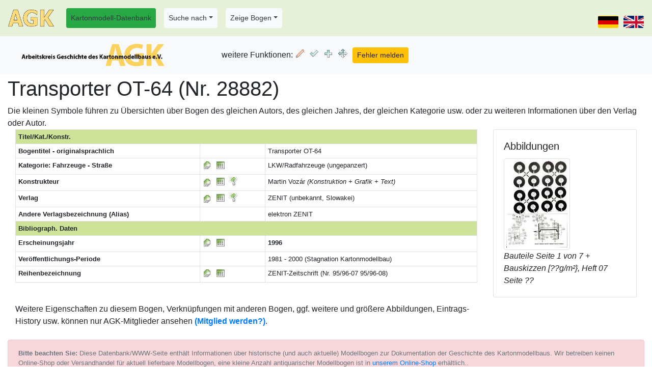

--- FILE ---
content_type: text/html; charset=utf-8
request_url: https://www.kartonmodellbau.org/cgi-bin/bogen.pl?showentryb=28882-Transporter%20OT-64
body_size: 4202
content:
<!DOCTYPE html><html lang="de"><head><title>Arbeitskreis Geschichte des Kartonmodellbaus (AGK) e.V. - Transporter OT-64 (Nr. 28882) </title>
<meta http-equiv="Content-Type" content="text/html; charset=utf-8" /><meta name="robots" content="index,follow" /><meta name="revisit-after" content="7 days" />
<meta name="description" content=" Fahrzeuge - Straße  - LKW/Radfahrzeuge (ungepanzert), Verlag: ZENIT (unbekannt, Slowakei), Konstrukteur: Martin Vozár (Konstruktion + Grafik + Text)<br />, Jahr: <b>1996</b>, Reihenname: ZENIT-Zeitschrift (Nr. 95/96-07 95/96-08), "/>
<meta name="keywords" content="Kartonmodell-Datenbank vom Arbeitskreis Geschichte des Kartonmodellbaus (AGK) e.V. - Datenbank-ID 28882 - Transporter OT-64"/>
<meta name="author" content="Heiko Schinke"/>
<meta name="google-site-verification" content="Gdt8v-bbvmF0Q2oUt4N3fbLpUOPtKFft_qx6viMZEwg" />
<base href="https://www.kartonmodellbau.org"><meta name="viewport" content="width=device-width, initial-scale=1.0, shrink-to-fit=no" /><link rel="stylesheet" href="/css/bootstrap.min.css">
<link rel="stylesheet" href="/css/bootstrap-select.min.css"><link rel="stylesheet" href="/css/fontawesome-free-5.15.3-web/css/fontawesome.min.css"><link rel="stylesheet" href="/css/fontawesome-free-5.15.3-web/css/solid.css"><style>.example input[type=text] {padding: 10px;font-size: 17px;border: 1px solid grey;float: left;width: 40%;background: #f1f1f1;}
			.example button {float: left;width: 10%;padding: 10px;background: #28a745;color: white;font-size: 17px;border: 1px solid grey;border-left: none;cursor: pointer;}
			.example button:hover {background: #327140;}
			.example::after {content: "";clear: both;display: table;}</style><script src="/js/bootstrap-select.min.js"></script><script type="text/javascript">$(".selectpicker").selectpicker();</script>
<style> .carousel-inner img {width: 50%;height: 50%;}</style><style> .table .form-group {margin-bottom:0rem;}</style><style>
	th.rotate {
		/* Something you can count on */
		height: 200px;
		white-space: nowrap;
	}

		th.rotate > div {
			transform:
			/* Magic Numbers */
			translate(25px, 51px)
				/* 45 is really 360 - 45 */
			rotate(315deg);
			width: 60px;
		}
			th.rotate > div > span {
				border-bottom: 1px solid #ccc;
			}
		</style><link rel="stylesheet" type="text/css" media="all" href="/css/struktur_bogen.css" />
<link rel="SHORTCUT ICON" href="/favicon.ico" />
<link rel="apple-touch-icon" href="/apple-touch-icon-precomposed.png" />
<link rel="apple-touch-icon-precomposed" href="/apple-touch-icon-precomposed.png" />
<link rel="apple-touch-icon" href="/apple-touch-icon.png" />
<link rel="stylesheet" href="/css/bootstrap.min.css" >
			<script type="text/javascript" src="/js/jquery-3.4.1.min.js"></script>
			<script type="text/javascript" src="/js/bootstrap.min.js"></script></head><body><form method="post" action="https://www.kartonmodellbau.org/cgi-bin/bogen.pl" enctype="multipart/form-data" name="forminhalt"><nav class="navbar navbar-expand-md fixed-top" style="z-index:10;background-color:#e7f1da;"><div class="navbar-header"><a class="navbar-brand" href="https://www.kartonmodellbau.org/index.shtml.de"><img src="/img/agk.png" alt="logo" title="Zur Homepage des AGK" style="width:90px;"></a></div><button class="navbar-toggler" type="button" data-toggle="collapse" data-target="#navbarCollapse" aria-controls="navbarCollapse" aria-expanded="false" aria-label="Toggle navigation"><span class="navbar-toggler-icon"><img src="/img/hamburger.png" width=30 /></span></button><div class="collapse navbar-collapse" id="navbarCollapse"><ul class="nav navbar-nav "><li class="nav-link nav-item"><a role="button" class="nav-link btn btn-sm btn-success text-dark" href="https://www.kartonmodellbau.org/cgi-bin/bogen.pl" title="Startseite Bogen-Datenbank">Kartonmodell-Datenbank</a></li><li class="nav-item nav-link dropdown"><a class="dropdown-toggle nav-link btn btn-sm text-dark btn-light" href="#" id="DropdownMenu9" role="button" data-toggle="dropdown" aria-haspopup="true" aria-expanded="false">Suche nach</a><div class="dropdown-menu" aria-labelledby="DropdownMenu9"><input type="submit" name="action" value="Suche nach Kartonmodellen (erweitert)" class="dropdown-item" /><input type="submit" name="action" value="Suche nach Kartonmodellen (einfach, für Handy)" class="dropdown-item" /><input type="submit" name="action" value="Suche nach Verlagen" class="dropdown-item" /><input type="submit" name="action" value="Suche nach Konstrukteuren und Mitarbeitern" class="dropdown-item" /></div></li><li class="nav-item nav-link dropdown"><a class="dropdown-toggle nav-link btn btn-sm text-dark btn-light" href="#" id="DropdownMenu1" role="button" data-toggle="dropdown" aria-haspopup="true" aria-expanded="false">Zeige Bogen</a><div class="dropdown-menu" aria-labelledby="DropdownMenu1"><input type="submit" name="action" value="Verlage" class="dropdown-item" /><input type="submit" name="action" value="Kategorien" class="dropdown-item" /><input type="submit" name="action" value="Erscheinungsjahre" class="dropdown-item" /><input type="submit" name="action" value="Erscheinungsjahre in Kategorie" class="dropdown-item" /><input type="submit" name="action" value="Maßstäbe" class="dropdown-item" /><div class="dropdown-divider"></div><input type="submit" name="action" value="Konstrukteure (&gt; 10 Bogen)" class="dropdown-item" /><input type="submit" name="action" value="Konstrukteure (komplett)" class="dropdown-item" /><input type="submit" name="action" value="Mit-Konstrukteur, Nachbearbeitung, Recherche etc." class="dropdown-item" /><div class="dropdown-divider"></div><input type="submit" name="action" value="Bogen-Reihen" class="dropdown-item" /><input type="submit" name="action" value="Druckverfahren" class="dropdown-item" /><input type="submit" name="action" value="Bogen in Museen" class="dropdown-item" /><input type="submit" name="action" value="ISBN-Nummer" class="dropdown-item" /><input type="submit" name="action" value="ISSN-Nummer" class="dropdown-item" /><div class="dropdown-divider"></div><input type="submit" name="action" value="Architektur" class="dropdown-item" /><input type="submit" name="action" value="Schiffe" class="dropdown-item" /><input type="submit" name="action" value="Flugzeuge" class="dropdown-item" /></div></li><div class="form-inline"></div></ul><ul class="navbar-nav ml-auto"><li class="nav-item"><input type="submit" name="merke_sprache" value="de" style="background: url(/img/land/de.png);
        height: 24px; width:40px; font-size:0px; background-color: transparent;margin-top: 15px;cursor: pointer;" class="btn btn-sm" /></li><li class="nav-item"><input type="submit" name="merke_sprache" value="en" style="background: url(/img/land/gb.png);
	height: 24px; width:40px; font-size:0px; background-color: transparent;margin-top: 15px;margin-left:10px; cursor: pointer; " class="btn btn-sm" /></li></ul></div></nav><div class="d-none d-print-block">Arbeitskreis Geschichte des Kartonmodellbaus (AGK) e.V.<br />www.kartonmodellbau.org</div><div class="container-fluid" style="margin-top:80px;"><div class="row"><div class="col-12"  style="margin-top:70px" ><nav class="navbar navbar-expand-sm navbar-secondary bg-light fixed-top navbar-collapse" style="margin-top:70px;z-index:1;"><div class="navbar-header"><a class="navbar-brand" href="https://www.kartonmodellbau.org/cgi-bin/bogen.pl"><img alt="AGK-Logo" height=50 src="/img/bild_agk.png" title="Startseite Bogen-Datenbank" /></a></div><button class="navbar-toggler" type="button" data-toggle="collapse" data-target="#navbarCollapse1" aria-controls="navbarCollapse" aria-expanded="false" aria-label="Toggle navigation"><span class="navbar-toggler-icon"><img src="/img/hamburger.png" width=30 /></span></button><div class="navbar-collapse collapse" id="navbarCollapse1"><ul style="margin-left: 70px;" class="navbar-nav justify-content-center"><span class="navbar-text">weitere Funktionen: </span><li class="menuicon"><input type="submit" name="edit_bogen_28882" value="Edit" title="diesen Bogeneintrag bearbeiten" class="button_edit" /></li><li class="menuicon"><input type="submit" name="sammler_bogen_28882" value="Sammler " title="Fügt den Bogen der eigenen Sammlung hinzu" class="button_sammler" /></li><li class="menuicon"><input type="submit" name="merke_Bogen_28882" value="Merke" title="diesen Bogen für Bogenvergleich vormerken" class="button_merke" /></li><li class="menuicon"><input type="submit" name="aehnlich_bogen_28882" value="Ähnlich " title="Suche Bogen mit ähnlichem Titel" class="button_aehnlich" /></li><li class="menuicon"><input type="submit" name="meldung_bogen_user_28882" value="Fehler melden" class="btn btn-sm btn-warning" /></li></ul></div></nav><h1>Transporter OT-64 (Nr. 28882) </h1><input type="hidden" name="blaettern_id" value="28882" />Die kleinen Symbole führen zu Übersichten über Bogen des gleichen Autors, des gleichen Jahres, der gleichen Kategorie usw. oder zu weiteren Informationen über den Verlag oder Autor.<div class="container-fluid"><div class="row"><div class="col-12 col-sm-12 col-md-9  col-lg-9  col-xl-9"><table class="table table-sm table-bordered table-hover" style="font-size:80%;"><tr><th colspan=3 class="ueberschrift" style="background-color:#CFE398;">Titel/Kat./Konstr.</th></tr><tr><th>Bogentitel - originalsprachlich</th><td>&nbsp;</td><td>Transporter OT-64</td></tr><tr><th>Kategorie:  Fahrzeuge - Straße </th><td class="now"><input type="submit" name="direktliste_kategorie_213" value="x" title="Zeige alle Bogen aus dieser Kategorie - Liste" class="button_bogen" />&nbsp;&nbsp;<input type="submit" name="DIREKTliste_kategorie_213" value="x" title="Zeige alle Bogen aus dieser Kategorie - Tabelle" class="button_table" /></td><td>LKW/Radfahrzeuge (ungepanzert)</td></tr><tr><th>Konstrukteur</th><td class="now"><a href="https://www.kartonmodellbau.org/cgi-bin/bogen.pl?showentrya=1765-Martin%20Voz%C3%A1r" title="Zeige alle Bogen von diesem Konstrukteur - Liste"><img src="/img/b/documents.gif" alt="info" /></a>&nbsp;&nbsp;<input type="submit" name="DIREKTliste_konstrukteur_1765" value="x" title="Zeige alle Bogen von diesem Konstrukteur - Tabelle" class="button_table" />&nbsp;&nbsp;<input type="submit" name="direktinfo_konstrukteurinfo_1765" value="x" title="Detailinformationen zu diesem Konstrukteur" class="button_info" /></td><td>Martin Vozár <i>(Konstruktion + Grafik + Text)</i></td></tr><tr><th>Verlag</th><td class="now" ><a href="https://www.kartonmodellbau.org/cgi-bin/bogen.pl?showentryv=2394-ZENIT" title="Zeige alle Bogen aus diesem Verlag - Liste" ><img src="/img/b/documents.gif" alt="info" /></a>&nbsp;&nbsp;<input type="submit" name="DIREKTliste_verlag_2394" value="x" title="Zeige alle Bogen aus diesem Verlag - Tabelle" class="button_table" />&nbsp;&nbsp;<input type="submit" name="direktinfo_verlaginfo_2394" value="x" title="Detailinformationen zu diesem Verlag" class="button_info" /></td><td>ZENIT (unbekannt, Slowakei)</td></tr><tr><th>Andere Verlagsbezeichnung (Alias)</th><td>&nbsp;</td><td>elektron ZENIT</td></tr><tr><th colspan=3 class="ueberschrift" style="background-color:#CFE398;">Bibliograph. Daten</th></tr><tr><th>Erscheinungsjahr</th><td class="now"><input type="submit" name="direktliste_zeigejahr_1996" value="x" title="Zeige alle Bogen aus diesem Jahr - Liste" class="button_bogen" />&nbsp;&nbsp;<input type="submit" name="DIREKTliste_zeigejahr_1996" value="x" title="Zeige alle Bogen aus diesem Jahr - Tabelle" class="button_table" /></td><td><b>1996</b></td></tr><tr><th>Veröffentlichungs-Periode</th><td>&nbsp;</td><td> 1981 - 2000 (Stagnation Kartonmodellbau)</td></tr><tr><th>Reihenbezeichnung</th><td class="now"><input type="submit" name="direktliste_reihenbezeichnung_1117#2394" value="x" title="Zeige alle Bogen aus dieser Reihe - Liste" class="button_bogen" />&nbsp;&nbsp;<input type="submit" name="DIREKTliste_reihenbezeichnung_1117#2394" value="x" title="Zeige alle Bogen aus dieser Reihe - Tabelle" class="button_table" /></td><td>ZENIT-Zeitschrift (Nr. 95/96-07 95/96-08)</td></tr></table><br />Weitere Eigenschaften zu diesem Bogen, Verknüpfungen mit anderen Bogen, ggf. weitere und größere Abbildungen, Eintrags-History usw. können nur AGK-Mitglieder ansehen <b><a href="/agk/mitglied_werden.shtml.de">(Mitglied werden?)</a></b>.</div><div class="col-12 col-sm-12 col-md-3  col-lg-3  col-xl-3"><div class="card"><div class="card-body"><h5 class="card-title">Abbildungen</h5><img src="https://www.kartonmodellbau.org/pict_k/075/75896.jpg" class="img-fluid img-thumbnail mr-3" alt=" Bogen (1/1 oder 1/2 Blatt)" /> <br /><i>Bauteile Seite 1 von 7 + Bauskizzen [??g/m²}, Heft 07 Seite ??</i></div></div></div></div></div><br /><div class="alert alert-danger" role="alert"><small class="form-text text-muted"><b>Bitte beachten Sie:</b> Diese Datenbank/WWW-Seite enthält Informationen über historische (und auch aktuelle) Modellbogen zur Dokumentation der Geschichte des Kartonmodellbaus.  Wir betreiben keinen Online-Shop oder Versandhandel für aktuell lieferbare Modellbogen, eine kleine Anzahl antiquarischer Modellbogen ist in <a href="/cgi-bin/shop.pl">unserem Online-Shop</a> erhältlich..</small></div><br /><!--zusatzinhalt -->&nbsp;</div></div></div></form><div class="d-print-none container-fluid"><div class="row" style="background-color:#e7f1da;"><div class="col-2 d-none d-md-block"><p class="text-center"><br /><a href="https://www.kartonmodellbau.org"><img src="/img/agk_logo_klein.png" alt="Logo AGK" /></a></p></div><div class="col "><p class="text-center"><br />Homepage und Kartonmodell-Datenbank des AGK<br />Copyright © AGK &amp; Heiko Schinke, 2006-2026 === Version 11.91 vom 05.01.2026<br />Probleme? Bitte Email an Heiko Schinke (<a href="mailto:%73%63%68%69%6e%6b%65%40%6b%61%72%74%6f%6e%6d%6f%64%65%6c%6c%62%61%75%2e%6f%72%67">schinke<img src="/img/agray.gif" alt="" />kartonmodellbau.org</a>)<br />oder Telefon +49/341/9959 - 692 (dienst) +49/3461/4415494 (privat)<br /><!-- ###ZEIT### --></p></div><div class="col-2 d-none d-md-block"><p class="text-center"><br /><a href="https://www.kartonmodellbau.org"><img src="/img/agk_logo_klein.png" alt="Logo AGK" /></a></p></div></div></div></body></html>